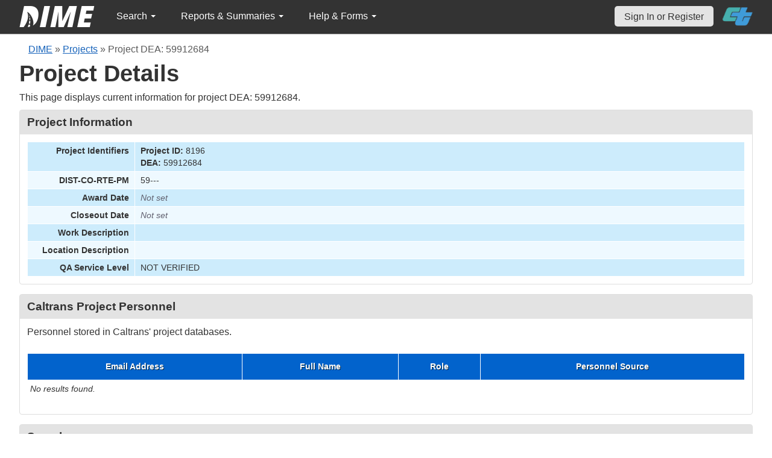

--- FILE ---
content_type: text/html; charset=UTF-8
request_url: https://dime.dot.ca.gov/index.php?r=project/details&id=8196&Sample_page=6&sort=sample_date_received
body_size: 46251
content:
<!DOCTYPE html>
<html lang="en">
<head>
    <meta name="viewport" content="width=device-width, initial-scale=0.5" />
<meta name="viewport" content="width=device-width, initial-scale=0.5" />
<link rel="stylesheet" type="text/css" href="/assets/fd435dad/bootstrap/css/bootstrap.min.css" />
<link rel="stylesheet" type="text/css" href="/assets/fd435dad/css/sticky-footer.css" />
<link rel="stylesheet" type="text/css" href="/assets/fd435dad/css/gridview/gridview.css" />
<link rel="stylesheet" type="text/css" href="/assets/fd435dad/css/detailview/detailview.css" />
<link rel="stylesheet" type="text/css" href="/assets/fd435dad/css/dialogview/dialogview.css" />
<link rel="stylesheet" type="text/css" href="/assets/fd435dad/css/pager/pager.css" />
<link rel="stylesheet" type="text/css" href="/assets/fd435dad/css/bootstrap-yii.css" />
<link rel="stylesheet" type="text/css" href="/assets/fd435dad/css/jquery-ui-bootstrap.css" />
<link rel="stylesheet" type="text/css" href="/assets/28c1162f/detailview/styles.css" />
<link rel="stylesheet" type="text/css" href="/assets/28c1162f/gridview/styles.css" />
<link rel="stylesheet" type="text/css" href="/assets/4da5b327/pager.css" />
<link rel="stylesheet" type="text/css" href="/css/jquery.qtip.css" />
<link rel="stylesheet" type="text/css" href="/css/homepage.css" />
<link rel="stylesheet" type="text/css" href="/css/public-pages.css" />
<link rel="stylesheet" type="text/css" href="/css/internal-pages.css" />
<link rel="stylesheet" type="text/css" href="/css/navbar.css" />
<link rel="stylesheet" type="text/css" href="/css/homepage-new.css" />
<script type="text/javascript" src="/assets/e8e407e1/jquery.min.js"></script>
<script type="text/javascript" src="/assets/fd435dad/bootstrap/js/bootstrap.min.js"></script>
<script type="text/javascript" src="/assets/fd435dad/js/bootstrap-noconflict.js"></script>
<script type="text/javascript" src="/assets/fd435dad/bootbox/bootbox.min.js"></script>
<script type="text/javascript" src="/assets/e8e407e1/jquery.ba-bbq.min.js"></script>
<script type="text/javascript" src="/assets/e8e407e1/jquery.yii.js"></script>
<script type="text/javascript" src="/assets/fd435dad/js/jquery-ui-no-conflict.min.js"></script>
<script type="text/javascript" src="/js/jquery.qtip.js"></script>
<script type="text/javascript" src="/js/jquery.idletimeout.js"></script>
<script type="text/javascript" src="/js/jquery.idletimer.js"></script>
<title>DIME - Project Details</title>
    <meta http-equiv="Content-Type" content="text/html; charset=utf-8"/>
    <meta http-equiv="X-UA-Compatible" content="IE=8; IE=9; IE=EDGE;">
    <meta name="viewport" content="width=device-width, initial-scale=1.0">
        <link rel="shortcut icon" href="/images/logo_catrans.gif">
    <!-- GA4 Google tag (gtag.js) -->
    <script async src="https://www.googletagmanager.com/gtag/js?id=G-CR5MCPBE57"></script>
    <script>
        window.dataLayer = window.dataLayer || [];

        function gtag() {
            dataLayer.push(arguments);
        }

        gtag('js', new Date());

        gtag('config', 'G-CR5MCPBE57');
    </script>
</head>
<body class="homepage">
<div id="skip"><a href="#main-content">Skip to Main Content</a></div>
<div id="wrap" class="homepage">

    <div id="nav_upper" class="no-print navbar"><div class="navbar-inner"><div class="container"><a href="index.php" class="brand"><img class="dime-nav-logo" alt="dime logo" src="/images/dime_2014_2.png" /></a><ul id="nav_public_project" class="dime-nav-item nav"><li class="dropdown"><a class="dropdown-toggle" data-toggle="dropdown" href="#">Search <span class="caret"></span></a><ul id="yw9" class="dropdown-menu"><li><a tabindex="-1" href="/index.php?r=search/index">Samples &amp; Test Results</a></li><li><a aria-label="Search for Projects" tabindex="-1" href="/index.php?r=project">Projects</a></li><li><a tabindex="-1" href="/index.php?r=search/testmethodresults">Supported Test Methods</a></li></ul></li></ul><ul id="nav_public_reports_and_summaries" class="dime-nav-item nav"><li class="dropdown"><a class="dropdown-toggle" data-toggle="dropdown" href="#">Reports &amp; Summaries <span class="caret"></span></a><ul id="yw10" class="dropdown-menu"><li><a tabindex="-1" href="/index.php?r=aggregateDB/viewchart">Annual Aggregate Source Tests</a></li><li><a tabindex="-1" href="/index.php?r=statistics/viewStatistics">Usage Statistics by Organization</a></li><li><a tabindex="-1" href="/index.php?r=qCQAPilot/viewQCQA">Concrete Compressive Strength Tests</a></li><li><a tabindex="-1" href="/index.php?r=site/cem3701">Test Result Summary (CEM-3701)</a></li><li><a tabindex="-1" href="/index.php?r=site/stats2">Statistics</a></li><li><a tabindex="-1" href="/index.php?r=gradation/reports">Combined Aggregate Gradation Report</a></li></ul></li></ul><ul id="nav_public_helpnform" class="dime-nav-item nav"><li class="dropdown"><a class="dropdown-toggle" data-toggle="dropdown" href="#">Help &amp; Forms <span class="caret"></span></a><ul id="yw11" class="dropdown-menu"><li><a tabindex="-1" href="/index.php?r=site/faq">Frequently Asked Questions</a></li><li><a tabindex="-1" href="/index.php?r=site/instructions">Instructions</a></li><li><a tabindex="-1" href="/index.php?r=site/printtl101">Printable Sample Identification Card TL-101</a></li><li><a tabindex="-1" href="/index.php?r=site/printtl502">Printable Field Sample of PCC TL-502</a></li><li><a tabindex="-1" href="/index.php?r=site/printtest643">Printable Form for CTM 643</a></li><li><a tabindex="-1" href="/index.php?r=site/printtestsmtl">SMTL Report Form</a></li><li><a tabindex="-1" href="/index.php?r=site/printaggreportform">Aggregate Report Form</a></li><li><a tabindex="-1" href="/index.php?r=site/resources">Resources</a></li><li><a tabindex="-1" href="/index.php?r=site/changelog">Change Log</a></li><li><a tabindex="-1" href="/index.php?r=site/userfeedbackform">Contact DIME Admin</a></li></ul></li></ul> <ul class="nav navbar pull-right nav_adjusted"><li><a href="/index.php?r=site/login" class="navbar-link sign-in-top-nav">Sign In or Register</a></li>
                    <li><a class="caltrans-logo" href="http://www.dot.ca.gov/" target="_blank">
                    <img src="/images/ct_logo_trans_.png" alt="Caltrans Logo" />
                    </a></li></ul></div></div></div></div>
<div id="homepage-DIME-content" class="homepage-container">
            <div id="main-content">
            <div id="content">
    <div id="DIME-content" class="container">
        <div class="no-print"><div class="breadcrumbs">
<a href="/index.php?r=site/index">DIME</a> &raquo; <a href="/index.php?r=project/index">Projects</a> &raquo; <span>Project DEA: 59912684</span></div></div><h2 class="no-print">Project Details</h2><span class="no-print"><p>This page displays current information for project DEA: 59912684.</p></span><style>
    .chart {
        margin: 10px;
        border: 1px solid;
        height: 100px;
        width: 300px;
    }

    #by_year {
        margin-left: 15px;
        margin-right: -9px;
        margin-top: 10px;
    }

    #project_summary table {
        max-width: 250px !important;
        font-size: 11px;
    }

    #project_summary table tr td {
        padding-top: 1px !important;
    }

    #year_selection {
        position: relative;
        z-index: 999;
        margin-bottom: -3px;
        background: white;
    }

    #pie_chart {
        position: relative;
        z-index: 999;
        margin-bottom: 20px;
        background: white;
        padding: 1rem;
    }

    #sidebar .portlet-content {
        background-color: #e3e3e3;
        padding-right: 10px;
        padding-top: 5px;
    }
</style>
<script src="js/d3.js"></script>
<script>
    $(document).ready(function () {
// Data for pie charts.
            var number_samples_data = [{"label":"CT HQ - Sacramento Structural Materials Testing Laboratory","percentage":100}];
            var sampledata = JSON.parse(JSON.stringify(number_samples_data));
            var sample_types = [{"label":"Authorization","percentage":1.1000000000000001},{"label":"Department Acceptance","percentage":0.40000000000000002},{"label":"Quality Assurance","percentage":92.5},{"label":"Quality Control","percentage":0.69999999999999996},{"label":"Recertification","percentage":3.6000000000000001},{"label":"Retest","percentage":1.1000000000000001},{"label":"Stock","percentage":0.69999999999999996}];
            var stypedata = JSON.parse(JSON.stringify(sample_types));
            var number_tests = [{"label":"CT HQ - Sacramento Structural Materials Testing Laboratory","percentage":100}];
            var testsdata = JSON.parse(JSON.stringify(number_tests));
            var test_types = [{"label":"Authorization","percentage":1.5},{"label":"Department Acceptance","percentage":0.5},{"label":"Quality Assurance","percentage":92.5},{"label":"Quality Control","percentage":0.20000000000000001},{"label":"Recertification","percentage":5},{"label":"Retest","percentage":0.20000000000000001},{"label":"Stock","percentage":0.10000000000000001}];
            var ttypesdata = JSON.parse(JSON.stringify(test_types));
            var material_types = [{"label":"SMTL TM1 - Elastomeric Bearing Pad","percentage":5},{"label":"SMTL TM10 - Wire Rope Choker","percentage":0.40000000000000002},{"label":"SMTL TM2 - Type B Elastomeric Joint Seal","percentage":35.399999999999999},{"label":"SMTL TM3 - Fastener Assembly","percentage":16.399999999999999},{"label":"SMTL TM4 - Prestressing Strand","percentage":26.399999999999999},{"label":"SMTL TM5 - Couplers","percentage":1.1000000000000001},{"label":"SMTL TM5 - Threaded Bar","percentage":0.40000000000000002},{"label":"SMTL TM5 - Welded Hoops","percentage":3.8999999999999999},{"label":"SMTL TM6 - Ductile Iron Cast Samples","percentage":10.4},{"label":"SMTL TM7 - Epoxy Coated Dowels","percentage":0.40000000000000002}];
            var mtypedata = JSON.parse(JSON.stringify(material_types));
            var test_methods = [{"label":"ASTM D 2240","percentage":4.2000000000000002},{"label":"ASTM D 412","percentage":4.2000000000000002},{"label":"ASTM D 624","percentage":0.59999999999999998},{"label":"SMTL  BILST","percentage":3.8999999999999999},{"label":"ASTM D 2628","percentage":3.7999999999999998},{"label":"CTM  673","percentage":3.6000000000000001},{"label":"ASTM D 471","percentage":3.6000000000000001},{"label":"ASTM D 2628","percentage":3.7999999999999998},{"label":"ASTM A 416","percentage":21.199999999999999},{"label":"CTM  670","percentage":0.69999999999999996}];
            var tmdata = JSON.parse(JSON.stringify(test_methods));
            // creating pie chart.
            var createpie = function (svgc, mysvg, data) {
                var svgWidth = 200;
                var svgHeight = 200;
                var Width = 350;
                var Height = 200;
                var radius = Math.min(Width, Height) / 2;
                var svg = d3.select(svgc)
                    .attr("width", svgWidth)
                    .attr("height", svgHeight);
                // Create group element to hold pie chart
                var g = svg.append("g")
                    .attr("transform", "translate(" + radius + "," + radius + ")");
                var color = d3.scaleOrdinal(d3.schemeDark2);
                var pie = d3.pie().value(function (d) {
                        return d.percentage;
                    }
                );
                var mySvg = d3.select(mysvg)
                    .attr("width", Width)
                    .attr("height", Height);
                var path = d3.arc()
                    .outerRadius(radius)
                    .innerRadius(0);
                var arc = g.selectAll(".arc")
                    .data(pie(data))
                    .enter()
                    .append("g")
                    .attr("class", "arc");
                arc.append("path")
                    .attr("stroke", "#fff")
                    .attr("d", path)
                    .style("fill", function (d, i) {
                            return color(i);
                        }
                    );
                var label = d3.arc()
                    .outerRadius(radius)
                    .innerRadius(0);
                arc.append("text")
                    .attr("transform", function (d) {
                            return "translate(" + label.centroid(d) + ")";
                        }
                    )
                    .attr("text-anchor", "middle")
                    .text(function (d) {
                            if (d.value < 8.0) {
                                return '';
                            }
                            return d.value + '%';
                        }
                    );
                var legendG = mySvg.selectAll(".legend") // note appending it to mySvg and not svg to make positioning easier
                    .data(pie(data))
                    .enter().append("g")
                    .attr("transform", function (d, i) {
                            return "translate(" + (svgWidth - 180) + "," + (i * 15 + 50) + ")"; // place each legend on the right and bump each one down 15 pixels
                        }
                    )
                    .attr("class", "legend");
                legendG.append("rect") // make a matching color rect
                    .attr("width", 10)
                    .attr("height", 10)
                    .attr("fill", function (d, i) {
                            return color(i);
                        }
                    );
                legendG.append("text") // add the text
                    .text(function (d) {
                            return d.data.label + " " + "(" + d.value + "%" + ")";
                        }
                    )
                    .style("font-size", 12)
                    .attr("y", 10)
                    .attr("x", 15);
            };
            if (sampledata != "") {
                createpie('#samplesvg', '#samplemysvg', sampledata);
            } else {
                $("#samplenum_div").css({'font-size': '100%', 'padding': '70px'}
                );
                $("#samplenum_div").text("No Data");
            }
            if (stypedata != "") {
                createpie('#stypesvg', '#stypemysvg', stypedata);
            } else {
                $("#sampletype_div").css({'font-size': '100%', 'padding': '70px'}
                );
                $("#sampletype_div").text("No Data");
            }
            if (testsdata != "") {
                createpie('#testssvg', '#testsmysvg', testsdata);
            } else {
                $("#testnum_div").css({'font-size': '100%', 'padding': '70px'}
                );
                $("#testnum_div").text("No Data");
            }
            if (ttypesdata != "") {
                createpie('#ttypessvg', '#ttypesmysvg', ttypesdata);
            } else {
                $("#testtype_div").css({'font-size': '100%', 'padding': '70px'}
                );
                $("#testtype_div").text("No Data");
            }
            if (mtypedata != "") {
                createpie('#mtypesvg', '#mtypemysvg', mtypedata);
            } else {
                $("#materialtype_div").css({'font-size': '100%', 'padding': '70px'}
                );
                $("#materialtype_div").text("No Data");
            }
            if (tmdata != "") {
                createpie('#tmsvg', '#tmmysvg', tmdata);
            } else {
                $("#testmethod_div").css({'font-size': '100%', 'padding': '70px'}
                );
                $("#testmethod_div").text("No Data");
            }
            var linedata = [{"month":"10","year":"2015","samplevalue":2},{"month":"11","year":"2015","samplevalue":13},{"month":"12","year":"2015","samplevalue":27},{"month":"1","year":"2016","samplevalue":10},{"month":"2","year":"2016","samplevalue":14},{"month":"3","year":"2016","samplevalue":7},{"month":"4","year":"2016","samplevalue":12},{"month":"5","year":"2016","samplevalue":12},{"month":"6","year":"2016","samplevalue":18},{"month":"7","year":"2016","samplevalue":31},{"month":"8","year":"2016","samplevalue":14},{"month":"9","year":"2016","samplevalue":4},{"month":"10","year":"2016","samplevalue":11},{"month":"11","year":"2016","samplevalue":4},{"month":"12","year":"2016","samplevalue":8},{"month":"1","year":"2017","samplevalue":16},{"month":"2","year":"2017","samplevalue":18},{"month":"3","year":"2017","samplevalue":19},{"month":"4","year":"2017","samplevalue":15},{"month":"5","year":"2017","samplevalue":12},{"month":"6","year":"2017","samplevalue":12},{"month":"7","year":"2017","samplevalue":1},{"month":"11","year":"2015","testsvalue":21},{"month":"12","year":"2015","testsvalue":60},{"month":"1","year":"2016","testsvalue":26},{"month":"2","year":"2016","testsvalue":114},{"month":"3","year":"2016","testsvalue":62},{"month":"4","year":"2016","testsvalue":70},{"month":"5","year":"2016","testsvalue":101},{"month":"6","year":"2016","testsvalue":100},{"month":"7","year":"2016","testsvalue":90},{"month":"8","year":"2016","testsvalue":247},{"month":"9","year":"2016","testsvalue":131},{"month":"10","year":"2016","testsvalue":37},{"month":"11","year":"2016","testsvalue":61},{"month":"12","year":"2016","testsvalue":46},{"month":"1","year":"2017","testsvalue":165},{"month":"2","year":"2017","testsvalue":175},{"month":"3","year":"2017","testsvalue":212},{"month":"4","year":"2017","testsvalue":322},{"month":"5","year":"2017","testsvalue":317},{"month":"6","year":"2017","testsvalue":237},{"month":"7","year":"2017","testsvalue":65}];
            $.ajax({
                    url: "/index.php?r=project/load_option&project_id=8196",
                    type: 'post',
                    success: function (selectList) {
                        $('#by_year').html(selectList);
                        createLineChart(linedata);
                    },
                    error: function (xhr, ajaxOptions, thrownError) {
                        console.log('error')
                    }
                }
            );

            function createLineChart(data) {
                let dropdownValue = $('#by_year').val();
                let selectedYear = dropdownValue ? parseInt(dropdownValue) : null;
                if (selectedYear && data.length) {
                    var margin = {top: 10, right: 30, bottom: 30, left: 60};
                    var width = 960;
                    var height = 150;
                    var x;
                    var y;
                    var xAxis;
                    var yAxis;
                    var line1;
                    var line2;
                    var svg;
                    // Call Initial chart
                    // Set the ranges for x
                    x = d3.scaleTime()
                        .domain(d3.extent([new Date(selectedYear, 0, 1), new Date(selectedYear, 10, 31)]))
                        .range([0, width]);
                    // Set the ranges for y
                    y = d3.scaleLinear()
                        .domain(d3.extent([0, 2]))
                        .range([height, 0]);
                    // Set X-Axis
                    xAxis = d3.axisBottom(x).tickFormat(d3.timeFormat("%b %Y"));
                    // Set Y-Axis
                    yAxis = d3.axisLeft(y).ticks(8);
                    // append the svg object to the body of the page
                    svg = d3.select("#linemySvg")
                        .attr("width", width + margin.left + margin.right)
                        .attr("height", height + margin.top + margin.bottom)
                        .append("g")
                        .attr("transform",
                            "translate(" + margin.left + "," + margin.top + ")");
                    var color_scale = d3.scaleOrdinal(d3.schemeDark2);
                    var lgWidth = 120, lgHeight = 200;
                    var lineSvg = d3.select("#lineSvg")
                        .attr("width", lgWidth)
                        .attr("height", lgHeight);
                    var legend_keys = ["Samples", "Tests"];
                    var lineLegend = lineSvg.selectAll(".lineLegend").data(legend_keys)
                        .enter().append("g")
                        .attr("class", "lineLegend")
                        .attr("transform", function (d, i) {
                                return "translate(" + (lgWidth - 100) + "," + (i * 15 + 30) + ")";
                            }
                        );
                    lineLegend.append("text").text(
                        function (d) {
                            return d;
                        }
                    )
                        .attr("transform", "translate(35,6)"); //align texts with boxes
                    lineLegend.append("rect")
                        .attr("fill", function (d, i) {
                                return color_scale(d);
                            }
                        )
                        .attr("width", 30).attr("height", 2);
                    updateChart(selectedYear);
                    d3.select("#by_year").on("change", function () {
                            // Store the current value on focus, before it changes
                            selectedYear = parseInt(this.value);
                            // Call update
                            updateChart(selectedYear)
                        }
                    );

                    function updateChart(selectedYear) {
                        // Nest the entries by year
                        var dataForSelectedYear = data.filter(function (obj) {
                                return parseInt(obj.year) === selectedYear
                            }
                        );
                        var sampleValues = dataForSelectedYear.filter(function (d) {
                                return d.samplevalue !== undefined
                            }
                        );
                        if (sampleValues.length) {
                            updateDataWithDefaultValue(selectedYear, sampleValues, 'samplevalue');
                            sampleValues.sort(function (a, b) {
                                return a.month - b.month;
                            });
                        }
                        var testValues = dataForSelectedYear.filter(function (d) {
                            return d.testsvalue !== undefined;
                        });
                        if (testValues.length) {
                            updateDataWithDefaultValue(selectedYear, testValues, 'testsvalue');
                            testValues.sort(function (a, b) {
                                return a.month - b.month;
                            });
                        }
                        var maxSampleValue = Math.max.apply(Math, sampleValues.map(function (o) {
                                    return o.samplevalue;
                                }
                            )
                        );
                        var maxTestValue = Math.max.apply(Math, testValues.map(function (o) {
                                    return o.testsvalue;
                                }
                            )
                        );
                        var maxValueYAxis;
                        if (sampleValues.length && testValues.length) {
                            maxValueYAxis = Math.max(maxSampleValue, maxTestValue)
                        } else if (sampleValues.length === 0 && testValues.length) {
                            maxValueYAxis = maxTestValue
                        } else if (testValues.length === 0 && sampleValues.length) {
                            maxValueYAxis = maxSampleValue
                        } else {
                            maxValueYAxis = 6
                        }
                        x.domain(d3.extent([new Date(selectedYear, 0, 1), new Date(selectedYear, 10, 31)]))
                            .range([0, width]);
                        y.domain(d3.extent([0, maxValueYAxis]))
                            .range([height, 0]);
                        svg.selectAll(".axis").remove();
                        svg.selectAll(".line").remove();
                        // sample value details taken
                        line1 = svg
                            .append('g')
                            .append("path")
                            .datum(sampleValues)
                            .attr("d", d3.line()
                                .x(function (d) {
                                        return x(new Date(parseInt(d.year), parseInt(d.month) - 1, 1))
                                    }
                                )
                                .y(function (d) {
                                        return y(+d.samplevalue)
                                    }
                                )
                            )
                            .attr("class", "line")
                            .attr("stroke", "Green")
                            .style("stroke-width", 2)
                            .style("fill", "none");
                        // tests value details taken
                        line2 = svg
                            .append('g')
                            .append("path")
                            .datum(testValues)
                            .attr("d", d3.line()
                                .x(function (d) {
                                        return x(new Date(parseInt(d.year), parseInt(d.month) - 1, 1))
                                    }
                                )
                                .y(function (d) {
                                        return y(+d.testsvalue)
                                    }
                                )
                            )
                            .attr("class", "line")
                            .attr("stroke", "DarkOrange")
                            .style("stroke-width", 2)
                            .style("fill", "none");
                        svg.append("g")
                            .attr("class", "x axis")
                            .attr("transform", "translate(0," + height + ")")
                            .call(xAxis);
                        svg.append("g")
                            .attr("class", "y axis")
                            .call(yAxis);
                    }

                    function updateDataWithDefaultValue(selectedYear, data, datatype) {
                        for (let i = 1; i <= 12; i++) {
                            if (!data.find(value => parseInt(value.month) === i)) {
                                let obj = {
                                    month: i,
                                    year: selectedYear
                                };
                                obj[datatype] = 0;
                                data.push(obj)
                            }
                        }
                    }
                }
            }
        }
    );
</script>
<div class="db-row">
    <style>
    .null{
        color: #dc193b !important;
    }
</style>
<div class="db-row">
    <div class="db-cell">
        <h2>Project Information</h2>

        <div class="db-cell-content">
            <table class="detail-view" id="yw0"><tr class="odd"><th>Project Identifiers</th><td><strong>Project ID:</strong> 8196<br /><strong>DEA:</strong> 59912684</td></tr>
<tr class="even"><th>DIST-CO-RTE-PM</th><td>59---</td></tr>
<tr class="odd"><th>Award Date</th><td><span class="null">Not set</span></td></tr>
<tr class="even"><th>Closeout Date</th><td><span class="null">Not set</span></td></tr>
<tr class="odd"><th>Work Description</th><td></td></tr>
<tr class="even"><th>Location Description</th><td></td></tr>
<tr class="odd"><th>QA Service Level</th><td>NOT VERIFIED</td></tr>
</table>        </div>
    </div>
</div>
</div>
<div class="db-row">
    <div class="db-cell">
        <h2>Caltrans Project Personnel</h2>
        <div class="db-cell-content">
            <p>
                Personnel stored in Caltrans' project databases.
            </p>
            <div id="yw1" class="grid-view">

<table class="items">
<thead>
<tr>
<th id="yw1_c0">Email Address</th><th id="yw1_c1">Full Name</th><th id="yw1_c2">Role</th><th id="yw1_c3">Personnel Source</th></tr>
</thead>
<tbody>
<tr><td colspan="4" class="empty"><span class="empty">No results found.</span></td></tr>
</tbody>
</table>
<div class="keys" style="display:none" title="/index.php?r=project/details&amp;id=8196&amp;Sample_page=6&amp;sort=sample_date_received"></div>
</div>        </div>
    </div>
</div>
<div class="db-row">
    <div class="db-cell">
        <h2>Samples</h2>
        <div class="db-cell-content">
            <p>
                Samples submitted for this project.
            </p>
                <style>
        input[name*="Sample"] {
            max-width: 85%;
            margin-left: 5%;
        }
    </style>
    <div style="text-align:right;">
        <input class="btn btn-info" name="yt0" type="button" value="Clear Filters " id="yt0" />    </div>
<div id="yw3" class="grid-view">
<div class="summary">Displaying 51-60 of 280 results.</div>
<table class="items">
<thead>
<tr>
<th id="yw3_c0"><a class="sort-link" href="/index.php?r=project/details&amp;id=8196&amp;Sample_page=6&amp;sort=sampleUniqueIdentifier">DIME Sample ID</a></th><th id="yw3_c1"><a class="sort-link" href="/index.php?r=project/details&amp;id=8196&amp;Sample_page=6&amp;sort=sample_taken_date">Sample Taken Date</a></th><th id="yw3_c2"><a class="sort-link asc" href="/index.php?r=project/details&amp;id=8196&amp;Sample_page=6&amp;sort=sample_date_received.desc">Sample Received Date</a></th><th id="yw3_c3"><a class="sort-link" href="/index.php?r=project/details&amp;id=8196&amp;Sample_page=6&amp;sort=sample_type_name">Sample Type</a></th><th id="yw3_c4"><a class="sort-link" href="/index.php?r=project/details&amp;id=8196&amp;Sample_page=6&amp;sort=sample_material_name">Material Type</a></th><th class="button-column" id="yw3_c5">Link</th></tr>
<tr class="filters">
<td><input aria-label="search by ID" placeholder="search by ID" type="text" name="Sample[dime_id_search]" id="Sample_dime_id_search" /></td><td>&nbsp;</td><td>&nbsp;</td><td><input aria-label="search by sample type" placeholder="search by sample type" type="text" name="Sample[sample_type_name]" id="Sample_sample_type_name" /></td><td><input aria-label="search by material type" placeholder="search by material type" type="text" name="Sample[sample_material_name]" id="Sample_sample_material_name" /></td><td>&nbsp;</td></tr>
</thead>
<tbody>
<tr class="odd">
<td style="text-align:center">2016-01-28-13</td><td style="text-align:center">01/28/2016</td><td style="text-align:center">02/03/2016</td><td style="text-align:center">Quality Assurance</td><td style="text-align:center">SMTL TM2 - Type B Elastomeric Joint Seal</td><td class="button-column"><a aria-label="Go to DIME sample 7051" title="View" href="/index.php?r=sample/viewdetail&amp;sample_id=7051">View</a></td></tr>
<tr class="even">
<td style="text-align:center">2016-01-28-14</td><td style="text-align:center">01/28/2016</td><td style="text-align:center">02/03/2016</td><td style="text-align:center">Quality Assurance</td><td style="text-align:center">SMTL TM2 - Type B Elastomeric Joint Seal</td><td class="button-column"><a aria-label="Go to DIME sample 7052" title="View" href="/index.php?r=sample/viewdetail&amp;sample_id=7052">View</a></td></tr>
<tr class="odd">
<td style="text-align:center">2016-02-03-10</td><td style="text-align:center">02/03/2016</td><td style="text-align:center">02/05/2016</td><td style="text-align:center">Quality Assurance</td><td style="text-align:center">SMTL TM4 - Prestressing Strand</td><td class="button-column"><a aria-label="Go to DIME sample 7090" title="View" href="/index.php?r=sample/viewdetail&amp;sample_id=7090">View</a></td></tr>
<tr class="even">
<td style="text-align:center">2016-02-04-1</td><td style="text-align:center">02/04/2016</td><td style="text-align:center">02/11/2016</td><td style="text-align:center">Quality Assurance</td><td style="text-align:center">SMTL TM2 - Type B Elastomeric Joint Seal</td><td class="button-column"><a aria-label="Go to DIME sample 7104" title="View" href="/index.php?r=sample/viewdetail&amp;sample_id=7104">View</a></td></tr>
<tr class="odd">
<td style="text-align:center">2016-02-04-2</td><td style="text-align:center">02/04/2016</td><td style="text-align:center">02/11/2016</td><td style="text-align:center">Quality Assurance</td><td style="text-align:center">SMTL TM2 - Type B Elastomeric Joint Seal</td><td class="button-column"><a aria-label="Go to DIME sample 7105" title="View" href="/index.php?r=sample/viewdetail&amp;sample_id=7105">View</a></td></tr>
<tr class="even">
<td style="text-align:center">2016-02-04-3</td><td style="text-align:center">02/04/2016</td><td style="text-align:center">02/11/2016</td><td style="text-align:center">Quality Assurance</td><td style="text-align:center">SMTL TM2 - Type B Elastomeric Joint Seal</td><td class="button-column"><a aria-label="Go to DIME sample 7106" title="View" href="/index.php?r=sample/viewdetail&amp;sample_id=7106">View</a></td></tr>
<tr class="odd">
<td style="text-align:center">2016-02-11-4</td><td style="text-align:center">02/11/2016</td><td style="text-align:center">02/12/2016</td><td style="text-align:center">Quality Assurance</td><td style="text-align:center">SMTL TM2 - Type B Elastomeric Joint Seal</td><td class="button-column"><a aria-label="Go to DIME sample 7107" title="View" href="/index.php?r=sample/viewdetail&amp;sample_id=7107">View</a></td></tr>
<tr class="even">
<td style="text-align:center">2016-02-11-5</td><td style="text-align:center">02/11/2016</td><td style="text-align:center">02/12/2016</td><td style="text-align:center">Quality Assurance</td><td style="text-align:center">SMTL TM2 - Type B Elastomeric Joint Seal</td><td class="button-column"><a aria-label="Go to DIME sample 7108" title="View" href="/index.php?r=sample/viewdetail&amp;sample_id=7108">View</a></td></tr>
<tr class="odd">
<td style="text-align:center">2016-02-11-6</td><td style="text-align:center">02/11/2016</td><td style="text-align:center">02/12/2016</td><td style="text-align:center">Quality Assurance</td><td style="text-align:center">SMTL TM2 - Type B Elastomeric Joint Seal</td><td class="button-column"><a aria-label="Go to DIME sample 7109" title="View" href="/index.php?r=sample/viewdetail&amp;sample_id=7109">View</a></td></tr>
<tr class="even">
<td style="text-align:center">2016-02-15-1</td><td style="text-align:center">02/15/2016</td><td style="text-align:center">02/16/2016</td><td style="text-align:center">Quality Assurance</td><td style="text-align:center">SMTL TM2 - Type B Elastomeric Joint Seal</td><td class="button-column"><a aria-label="Go to DIME sample 7118" title="View" href="/index.php?r=sample/viewdetail&amp;sample_id=7118">View</a></td></tr>
</tbody>
</table>
<div class="pager">Go to page: <ul id="yw4" class="yiiPager"><li class="first"><a href="/index.php?r=project/details&amp;id=8196&amp;sort=sample_date_received">&lt;&lt; First</a></li>
<li class="previous"><a href="/index.php?r=project/details&amp;id=8196&amp;Sample_page=5&amp;sort=sample_date_received">&lt; Previous</a></li>
<li class="page"><a href="/index.php?r=project/details&amp;id=8196&amp;sort=sample_date_received">1</a></li>
<li class="page"><a href="/index.php?r=project/details&amp;id=8196&amp;Sample_page=2&amp;sort=sample_date_received">2</a></li>
<li class="page"><a href="/index.php?r=project/details&amp;id=8196&amp;Sample_page=3&amp;sort=sample_date_received">3</a></li>
<li class="page"><a href="/index.php?r=project/details&amp;id=8196&amp;Sample_page=4&amp;sort=sample_date_received">4</a></li>
<li class="page"><a href="/index.php?r=project/details&amp;id=8196&amp;Sample_page=5&amp;sort=sample_date_received">5</a></li>
<li class="page selected"><a href="/index.php?r=project/details&amp;id=8196&amp;Sample_page=6&amp;sort=sample_date_received">6</a></li>
<li class="page"><a href="/index.php?r=project/details&amp;id=8196&amp;Sample_page=7&amp;sort=sample_date_received">7</a></li>
<li class="page"><a href="/index.php?r=project/details&amp;id=8196&amp;Sample_page=8&amp;sort=sample_date_received">8</a></li>
<li class="page"><a href="/index.php?r=project/details&amp;id=8196&amp;Sample_page=9&amp;sort=sample_date_received">9</a></li>
<li class="page"><a href="/index.php?r=project/details&amp;id=8196&amp;Sample_page=10&amp;sort=sample_date_received">10</a></li>
<li class="next"><a href="/index.php?r=project/details&amp;id=8196&amp;Sample_page=7&amp;sort=sample_date_received">Next &gt;</a></li>
<li class="last"><a href="/index.php?r=project/details&amp;id=8196&amp;Sample_page=28&amp;sort=sample_date_received">Last &gt;&gt;</a></li></ul></div><div class="keys" style="display:none" title="/index.php?r=project/details&amp;id=8196&amp;Sample_page=6&amp;sort=sample_date_received"><span>7051</span><span>7052</span><span>7090</span><span>7104</span><span>7105</span><span>7106</span><span>7107</span><span>7108</span><span>7109</span><span>7118</span></div>
</div>        </div>
    </div>
</div>
<div class="db-row">
    <div class="db-cell">
        <h2>Job Mix Formula (JMF)</h2>
        <div class="db-cell-content">
            <p>
                JMFs associated with this project.
            </p>
            <div id="yw5" class="grid-view">

<table class="items">
<thead>
<tr>
<th id="yw5_c0">JMF ID</th><th id="yw5_c1">Status</th><th id="yw5_c2">Submitted By</th><th id="yw5_c3">Created By</th><th id="yw5_c4">Date Created</th><th id="yw5_c5">Link</th></tr>
</thead>
<tbody>
<tr><td colspan="6" class="empty"><span class="empty">No results found.</span></td></tr>
</tbody>
</table>
<div class="keys" style="display:none" title="/index.php?r=project/details&amp;id=8196&amp;Sample_page=6&amp;sort=sample_date_received"></div>
</div>        </div>
    </div>
</div>
    <div class="db-row">
        <div class="db-cell">
            <h2>Precast Concrete Forms</h2>
            <div class="db-cell-content">
                <div id="yw7" class="grid-view">

<table class="items">
<thead>
<tr>
<th id="yw7_c0">Project DEA</th><th id="yw7_c1">DIME Sample ID</th><th id="yw7_c2">Sample Taken Date</th><th class="button-column" id="yw7_c3">Link</th></tr>
</thead>
<tbody>
<tr><td colspan="4" class="empty"><span class="empty">No results found.</span></td></tr>
</tbody>
</table>
<div class="keys" style="display:none" title="/index.php?r=project/details&amp;id=8196&amp;Sample_page=6&amp;sort=sample_date_received"></div>
</div>            </div>
        </div>
    </div>
    <div id="project_summary">
    <div style="text-align:center;"><h4>Project Summary Graphs</h4></div>
    <hr>
    <div id="year_selection">
        <div>
            <div>
                <select aria-label="select year" id="by_year">
                </select>
            </div>
            <div><p><b>Samples Taken and Tests performed per Month</b></p></div>
            <div id="Linechart_div">
                <svg id="linemySvg"></svg>
                <svg id="lineSvg"></svg>
            </div>
        </div>
    </div>
    <hr>
    <div class="row-fluid">
        <div class="span6" id="pie_chart">
            <div><p><b>Number of Samples</b></p></div>
            <div id="samplenum_div">
                <svg id="samplesvg"></svg>
                <svg id="samplemysvg"></svg>
            </div>
        </div>
        <div class="span6" id="pie_chart">
            <div><p><b>Sample Types</b></p></div>
            <div id="sampletype_div">
                <svg id="stypesvg"></svg>
                <svg id="stypemysvg"></svg>
            </div>
        </div>
    </div>
    <div class="row-fluid">
        <div class="span6" id="pie_chart">
            <div><p><b>Number of Tests</b></p></div>
            <div id="testnum_div">
                <svg id="testssvg"></svg>
                <svg id="testsmysvg"></svg>
            </div>
        </div>
        <div class="span6" id="pie_chart">
            <div><p><b>Test Types</b></p></div>
            <div id="testtype_div">
                <svg id="ttypessvg"></svg>
                <svg id="ttypesmysvg"></svg>
            </div>
        </div>
    </div>
    <div class="row-fluid">
        <div class="span6" id="pie_chart">
            <div><p><b>Material Types</b></p></div>
            <div id="materialtype_div">
                <svg id="mtypesvg"></svg>
                <svg id="mtypemysvg"></svg>
            </div>
        </div>
        <div class="span6" id="pie_chart">
            <div><p><b>Test Methods</b></p></div>
            <div id="testmethod_div">
                <svg id="tmsvg"></svg>
                <svg id="tmmysvg"></svg>
            </div>
        </div>
    </div>
    </div>
    </div>
</div>
<div id="footer">
    <div class="container main_content">
        <p class="text-muted credit">
            &copy; 2025 by California Department of Transportation (Caltrans) <br/>
            <a href="/index.php?r=site/userfeedbackform" class="contact-link">Contact DIME
                Administrator</a>
            |
            <a href="/index.php?r=site/accessibility" class="contact-link">Accessibility
                Information</a>
        </p>
    </div>
</div>
<script type="text/javascript" src="/assets/28c1162f/gridview/jquery.yiigridview.js"></script>
<script type="text/javascript">
/*<![CDATA[*/
jQuery(function($) {
jQuery('[data-toggle=popover]').popover();
jQuery('body').tooltip({"selector":"[data-toggle=tooltip]"});
jQuery('#yw1').yiiGridView({'ajaxUpdate':['yw1'],'ajaxVar':'ajax','pagerClass':'pager','loadingClass':'grid\x2Dview\x2Dloading','filterClass':'filters','tableClass':'items','selectableRows':1,'enableHistory':false,'updateSelector':'\x7Bpage\x7D,\x20\x7Bsort\x7D','filterSelector':'\x7Bfilter\x7D','pageVar':'page'});
jQuery('body').on('click','#yt0',function(){jQuery.yii.submitForm(this,'\x2Findex.php\x3Fr\x3Dproject\x2Fdetails\x26id\x3D8196',{});return false;});
jQuery('#yw3').yiiGridView({'ajaxUpdate':['yw3'],'ajaxVar':'ajax','pagerClass':'pager','loadingClass':'grid\x2Dview\x2Dloading','filterClass':'filters','tableClass':'items','selectableRows':1,'enableHistory':false,'updateSelector':'\x7Bpage\x7D,\x20\x7Bsort\x7D','filterSelector':'\x7Bfilter\x7D','pageVar':'Sample_page'});
jQuery('#yw5').yiiGridView({'ajaxUpdate':['yw5'],'ajaxVar':'ajax','pagerClass':'pager','loadingClass':'grid\x2Dview\x2Dloading','filterClass':'filters','tableClass':'items','selectableRows':1,'enableHistory':false,'updateSelector':'\x7Bpage\x7D,\x20\x7Bsort\x7D','filterSelector':'\x7Bfilter\x7D','pageVar':'page'});
jQuery('#yw7').yiiGridView({'ajaxUpdate':['yw7'],'ajaxVar':'ajax','pagerClass':'pager','loadingClass':'grid\x2Dview\x2Dloading','filterClass':'filters','tableClass':'items','selectableRows':1,'enableHistory':false,'updateSelector':'\x7Bpage\x7D,\x20\x7Bsort\x7D','filterSelector':'\x7Bfilter\x7D','pageVar':'page'});
jQuery('[data-toggle=popover]').popover();
jQuery('body').tooltip({"selector":"[data-toggle=tooltip]"});
});
/*]]>*/
</script>
</body>
</html>
<script>
    $(document).ready(function () {

        // Use today's date to show as an example for quick search.
        var today = new Date();
        var dd = d = today.getDate();
        var mm = m = today.getMonth() + 1; // January is 0.
        var yyyy = today.getFullYear();
        dd = dd < 10 ? '0' + dd : dd;
        mm = mm < 10 ? '0' + mm : mm;
        var yy = yyyy.toString().substr(-2);

        var search_term_content = '<div class="sample_quick_access">'
            + '<div class="quick_access1"><strong style="color:#fff;background-color:#0263cc;width:100%;display:inline-block;padding:4px;">Search for Samples</strong></div>'
            + '<div class="quick_access1">by DIME Sample ID</div>'
            + '<div class="quick_access2">example: ' + yyyy + '-' + mm + '-' + dd + '-5</div>'
            + '<div class="quick_access1">by abbreviated DIME Sample ID</div>'
            + '<div class="quick_access2">example: ' + yy + '-' + m + '-' + d + '-5</div>'
            + '<div class="quick_access1">by sample taken date</div>'
            + '<div class="quick_access2">example: ' + mm + '/' + dd + '/' + yyyy + ' (mm/dd/yyyy)</div>'
            + '<div class="quick_access1">by condensed DIME Sample ID</div>'
            + '<div class="quick_access2 noborder">example: ' + yyyy + m + d + '5</div>'
            + '</div>';

        $("#search_term").qtip({
            id: 'search_term_qtip',
            content: search_term_content,
            position: {
                my: 'top center',
                at: 'bottom center'
            },
            hide: false,
            show: {
                when: {
                    event: 'focus'
                }
            },
            hide: {
                when: {
                    event: 'blur'
                }
            },
            style: {
                width: 260
            }
        });
                $('#infoimg').hover(function () {
            $(this).attr('src', '/images/use.png');
        });
    });
    $(document).mouseup(function (e) {
        var container = $("#qtip-user_qtip");
        if (!container.is(e.target) && container.has(e.target).length == 0) {
            if (e.target.id != 'infoimg')
                container.qtip('hide');
        }
    });
</script>


--- FILE ---
content_type: text/html; charset=UTF-8
request_url: https://dime.dot.ca.gov/index.php?r=project/load_option&project_id=8196
body_size: 372
content:
<option value="2015">2015</option><option value="2016">2016</option><option value="2017">2017</option><option value="2025"selected>2025</option>